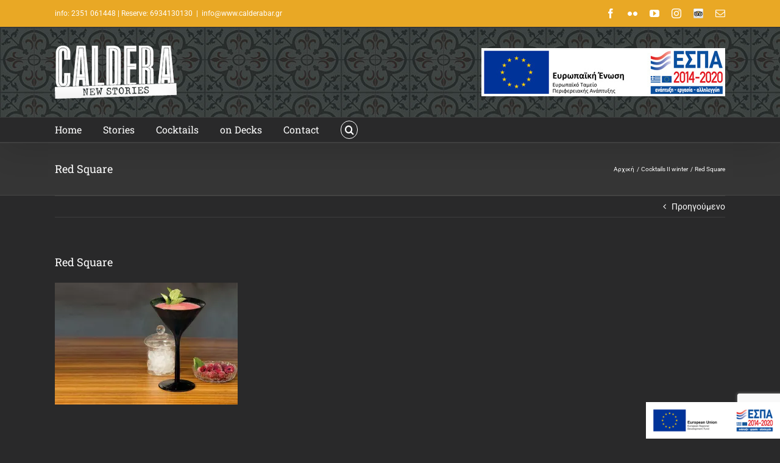

--- FILE ---
content_type: text/html; charset=utf-8
request_url: https://www.google.com/recaptcha/api2/anchor?ar=1&k=6Ld8KoEUAAAAAFFHyxXoQREhtb08Cn60YzM7U_eK&co=aHR0cHM6Ly9jYWxkZXJhYmFyLmdyOjQ0Mw..&hl=en&v=N67nZn4AqZkNcbeMu4prBgzg&size=invisible&anchor-ms=20000&execute-ms=30000&cb=ye6ljf8fl28y
body_size: 48713
content:
<!DOCTYPE HTML><html dir="ltr" lang="en"><head><meta http-equiv="Content-Type" content="text/html; charset=UTF-8">
<meta http-equiv="X-UA-Compatible" content="IE=edge">
<title>reCAPTCHA</title>
<style type="text/css">
/* cyrillic-ext */
@font-face {
  font-family: 'Roboto';
  font-style: normal;
  font-weight: 400;
  font-stretch: 100%;
  src: url(//fonts.gstatic.com/s/roboto/v48/KFO7CnqEu92Fr1ME7kSn66aGLdTylUAMa3GUBHMdazTgWw.woff2) format('woff2');
  unicode-range: U+0460-052F, U+1C80-1C8A, U+20B4, U+2DE0-2DFF, U+A640-A69F, U+FE2E-FE2F;
}
/* cyrillic */
@font-face {
  font-family: 'Roboto';
  font-style: normal;
  font-weight: 400;
  font-stretch: 100%;
  src: url(//fonts.gstatic.com/s/roboto/v48/KFO7CnqEu92Fr1ME7kSn66aGLdTylUAMa3iUBHMdazTgWw.woff2) format('woff2');
  unicode-range: U+0301, U+0400-045F, U+0490-0491, U+04B0-04B1, U+2116;
}
/* greek-ext */
@font-face {
  font-family: 'Roboto';
  font-style: normal;
  font-weight: 400;
  font-stretch: 100%;
  src: url(//fonts.gstatic.com/s/roboto/v48/KFO7CnqEu92Fr1ME7kSn66aGLdTylUAMa3CUBHMdazTgWw.woff2) format('woff2');
  unicode-range: U+1F00-1FFF;
}
/* greek */
@font-face {
  font-family: 'Roboto';
  font-style: normal;
  font-weight: 400;
  font-stretch: 100%;
  src: url(//fonts.gstatic.com/s/roboto/v48/KFO7CnqEu92Fr1ME7kSn66aGLdTylUAMa3-UBHMdazTgWw.woff2) format('woff2');
  unicode-range: U+0370-0377, U+037A-037F, U+0384-038A, U+038C, U+038E-03A1, U+03A3-03FF;
}
/* math */
@font-face {
  font-family: 'Roboto';
  font-style: normal;
  font-weight: 400;
  font-stretch: 100%;
  src: url(//fonts.gstatic.com/s/roboto/v48/KFO7CnqEu92Fr1ME7kSn66aGLdTylUAMawCUBHMdazTgWw.woff2) format('woff2');
  unicode-range: U+0302-0303, U+0305, U+0307-0308, U+0310, U+0312, U+0315, U+031A, U+0326-0327, U+032C, U+032F-0330, U+0332-0333, U+0338, U+033A, U+0346, U+034D, U+0391-03A1, U+03A3-03A9, U+03B1-03C9, U+03D1, U+03D5-03D6, U+03F0-03F1, U+03F4-03F5, U+2016-2017, U+2034-2038, U+203C, U+2040, U+2043, U+2047, U+2050, U+2057, U+205F, U+2070-2071, U+2074-208E, U+2090-209C, U+20D0-20DC, U+20E1, U+20E5-20EF, U+2100-2112, U+2114-2115, U+2117-2121, U+2123-214F, U+2190, U+2192, U+2194-21AE, U+21B0-21E5, U+21F1-21F2, U+21F4-2211, U+2213-2214, U+2216-22FF, U+2308-230B, U+2310, U+2319, U+231C-2321, U+2336-237A, U+237C, U+2395, U+239B-23B7, U+23D0, U+23DC-23E1, U+2474-2475, U+25AF, U+25B3, U+25B7, U+25BD, U+25C1, U+25CA, U+25CC, U+25FB, U+266D-266F, U+27C0-27FF, U+2900-2AFF, U+2B0E-2B11, U+2B30-2B4C, U+2BFE, U+3030, U+FF5B, U+FF5D, U+1D400-1D7FF, U+1EE00-1EEFF;
}
/* symbols */
@font-face {
  font-family: 'Roboto';
  font-style: normal;
  font-weight: 400;
  font-stretch: 100%;
  src: url(//fonts.gstatic.com/s/roboto/v48/KFO7CnqEu92Fr1ME7kSn66aGLdTylUAMaxKUBHMdazTgWw.woff2) format('woff2');
  unicode-range: U+0001-000C, U+000E-001F, U+007F-009F, U+20DD-20E0, U+20E2-20E4, U+2150-218F, U+2190, U+2192, U+2194-2199, U+21AF, U+21E6-21F0, U+21F3, U+2218-2219, U+2299, U+22C4-22C6, U+2300-243F, U+2440-244A, U+2460-24FF, U+25A0-27BF, U+2800-28FF, U+2921-2922, U+2981, U+29BF, U+29EB, U+2B00-2BFF, U+4DC0-4DFF, U+FFF9-FFFB, U+10140-1018E, U+10190-1019C, U+101A0, U+101D0-101FD, U+102E0-102FB, U+10E60-10E7E, U+1D2C0-1D2D3, U+1D2E0-1D37F, U+1F000-1F0FF, U+1F100-1F1AD, U+1F1E6-1F1FF, U+1F30D-1F30F, U+1F315, U+1F31C, U+1F31E, U+1F320-1F32C, U+1F336, U+1F378, U+1F37D, U+1F382, U+1F393-1F39F, U+1F3A7-1F3A8, U+1F3AC-1F3AF, U+1F3C2, U+1F3C4-1F3C6, U+1F3CA-1F3CE, U+1F3D4-1F3E0, U+1F3ED, U+1F3F1-1F3F3, U+1F3F5-1F3F7, U+1F408, U+1F415, U+1F41F, U+1F426, U+1F43F, U+1F441-1F442, U+1F444, U+1F446-1F449, U+1F44C-1F44E, U+1F453, U+1F46A, U+1F47D, U+1F4A3, U+1F4B0, U+1F4B3, U+1F4B9, U+1F4BB, U+1F4BF, U+1F4C8-1F4CB, U+1F4D6, U+1F4DA, U+1F4DF, U+1F4E3-1F4E6, U+1F4EA-1F4ED, U+1F4F7, U+1F4F9-1F4FB, U+1F4FD-1F4FE, U+1F503, U+1F507-1F50B, U+1F50D, U+1F512-1F513, U+1F53E-1F54A, U+1F54F-1F5FA, U+1F610, U+1F650-1F67F, U+1F687, U+1F68D, U+1F691, U+1F694, U+1F698, U+1F6AD, U+1F6B2, U+1F6B9-1F6BA, U+1F6BC, U+1F6C6-1F6CF, U+1F6D3-1F6D7, U+1F6E0-1F6EA, U+1F6F0-1F6F3, U+1F6F7-1F6FC, U+1F700-1F7FF, U+1F800-1F80B, U+1F810-1F847, U+1F850-1F859, U+1F860-1F887, U+1F890-1F8AD, U+1F8B0-1F8BB, U+1F8C0-1F8C1, U+1F900-1F90B, U+1F93B, U+1F946, U+1F984, U+1F996, U+1F9E9, U+1FA00-1FA6F, U+1FA70-1FA7C, U+1FA80-1FA89, U+1FA8F-1FAC6, U+1FACE-1FADC, U+1FADF-1FAE9, U+1FAF0-1FAF8, U+1FB00-1FBFF;
}
/* vietnamese */
@font-face {
  font-family: 'Roboto';
  font-style: normal;
  font-weight: 400;
  font-stretch: 100%;
  src: url(//fonts.gstatic.com/s/roboto/v48/KFO7CnqEu92Fr1ME7kSn66aGLdTylUAMa3OUBHMdazTgWw.woff2) format('woff2');
  unicode-range: U+0102-0103, U+0110-0111, U+0128-0129, U+0168-0169, U+01A0-01A1, U+01AF-01B0, U+0300-0301, U+0303-0304, U+0308-0309, U+0323, U+0329, U+1EA0-1EF9, U+20AB;
}
/* latin-ext */
@font-face {
  font-family: 'Roboto';
  font-style: normal;
  font-weight: 400;
  font-stretch: 100%;
  src: url(//fonts.gstatic.com/s/roboto/v48/KFO7CnqEu92Fr1ME7kSn66aGLdTylUAMa3KUBHMdazTgWw.woff2) format('woff2');
  unicode-range: U+0100-02BA, U+02BD-02C5, U+02C7-02CC, U+02CE-02D7, U+02DD-02FF, U+0304, U+0308, U+0329, U+1D00-1DBF, U+1E00-1E9F, U+1EF2-1EFF, U+2020, U+20A0-20AB, U+20AD-20C0, U+2113, U+2C60-2C7F, U+A720-A7FF;
}
/* latin */
@font-face {
  font-family: 'Roboto';
  font-style: normal;
  font-weight: 400;
  font-stretch: 100%;
  src: url(//fonts.gstatic.com/s/roboto/v48/KFO7CnqEu92Fr1ME7kSn66aGLdTylUAMa3yUBHMdazQ.woff2) format('woff2');
  unicode-range: U+0000-00FF, U+0131, U+0152-0153, U+02BB-02BC, U+02C6, U+02DA, U+02DC, U+0304, U+0308, U+0329, U+2000-206F, U+20AC, U+2122, U+2191, U+2193, U+2212, U+2215, U+FEFF, U+FFFD;
}
/* cyrillic-ext */
@font-face {
  font-family: 'Roboto';
  font-style: normal;
  font-weight: 500;
  font-stretch: 100%;
  src: url(//fonts.gstatic.com/s/roboto/v48/KFO7CnqEu92Fr1ME7kSn66aGLdTylUAMa3GUBHMdazTgWw.woff2) format('woff2');
  unicode-range: U+0460-052F, U+1C80-1C8A, U+20B4, U+2DE0-2DFF, U+A640-A69F, U+FE2E-FE2F;
}
/* cyrillic */
@font-face {
  font-family: 'Roboto';
  font-style: normal;
  font-weight: 500;
  font-stretch: 100%;
  src: url(//fonts.gstatic.com/s/roboto/v48/KFO7CnqEu92Fr1ME7kSn66aGLdTylUAMa3iUBHMdazTgWw.woff2) format('woff2');
  unicode-range: U+0301, U+0400-045F, U+0490-0491, U+04B0-04B1, U+2116;
}
/* greek-ext */
@font-face {
  font-family: 'Roboto';
  font-style: normal;
  font-weight: 500;
  font-stretch: 100%;
  src: url(//fonts.gstatic.com/s/roboto/v48/KFO7CnqEu92Fr1ME7kSn66aGLdTylUAMa3CUBHMdazTgWw.woff2) format('woff2');
  unicode-range: U+1F00-1FFF;
}
/* greek */
@font-face {
  font-family: 'Roboto';
  font-style: normal;
  font-weight: 500;
  font-stretch: 100%;
  src: url(//fonts.gstatic.com/s/roboto/v48/KFO7CnqEu92Fr1ME7kSn66aGLdTylUAMa3-UBHMdazTgWw.woff2) format('woff2');
  unicode-range: U+0370-0377, U+037A-037F, U+0384-038A, U+038C, U+038E-03A1, U+03A3-03FF;
}
/* math */
@font-face {
  font-family: 'Roboto';
  font-style: normal;
  font-weight: 500;
  font-stretch: 100%;
  src: url(//fonts.gstatic.com/s/roboto/v48/KFO7CnqEu92Fr1ME7kSn66aGLdTylUAMawCUBHMdazTgWw.woff2) format('woff2');
  unicode-range: U+0302-0303, U+0305, U+0307-0308, U+0310, U+0312, U+0315, U+031A, U+0326-0327, U+032C, U+032F-0330, U+0332-0333, U+0338, U+033A, U+0346, U+034D, U+0391-03A1, U+03A3-03A9, U+03B1-03C9, U+03D1, U+03D5-03D6, U+03F0-03F1, U+03F4-03F5, U+2016-2017, U+2034-2038, U+203C, U+2040, U+2043, U+2047, U+2050, U+2057, U+205F, U+2070-2071, U+2074-208E, U+2090-209C, U+20D0-20DC, U+20E1, U+20E5-20EF, U+2100-2112, U+2114-2115, U+2117-2121, U+2123-214F, U+2190, U+2192, U+2194-21AE, U+21B0-21E5, U+21F1-21F2, U+21F4-2211, U+2213-2214, U+2216-22FF, U+2308-230B, U+2310, U+2319, U+231C-2321, U+2336-237A, U+237C, U+2395, U+239B-23B7, U+23D0, U+23DC-23E1, U+2474-2475, U+25AF, U+25B3, U+25B7, U+25BD, U+25C1, U+25CA, U+25CC, U+25FB, U+266D-266F, U+27C0-27FF, U+2900-2AFF, U+2B0E-2B11, U+2B30-2B4C, U+2BFE, U+3030, U+FF5B, U+FF5D, U+1D400-1D7FF, U+1EE00-1EEFF;
}
/* symbols */
@font-face {
  font-family: 'Roboto';
  font-style: normal;
  font-weight: 500;
  font-stretch: 100%;
  src: url(//fonts.gstatic.com/s/roboto/v48/KFO7CnqEu92Fr1ME7kSn66aGLdTylUAMaxKUBHMdazTgWw.woff2) format('woff2');
  unicode-range: U+0001-000C, U+000E-001F, U+007F-009F, U+20DD-20E0, U+20E2-20E4, U+2150-218F, U+2190, U+2192, U+2194-2199, U+21AF, U+21E6-21F0, U+21F3, U+2218-2219, U+2299, U+22C4-22C6, U+2300-243F, U+2440-244A, U+2460-24FF, U+25A0-27BF, U+2800-28FF, U+2921-2922, U+2981, U+29BF, U+29EB, U+2B00-2BFF, U+4DC0-4DFF, U+FFF9-FFFB, U+10140-1018E, U+10190-1019C, U+101A0, U+101D0-101FD, U+102E0-102FB, U+10E60-10E7E, U+1D2C0-1D2D3, U+1D2E0-1D37F, U+1F000-1F0FF, U+1F100-1F1AD, U+1F1E6-1F1FF, U+1F30D-1F30F, U+1F315, U+1F31C, U+1F31E, U+1F320-1F32C, U+1F336, U+1F378, U+1F37D, U+1F382, U+1F393-1F39F, U+1F3A7-1F3A8, U+1F3AC-1F3AF, U+1F3C2, U+1F3C4-1F3C6, U+1F3CA-1F3CE, U+1F3D4-1F3E0, U+1F3ED, U+1F3F1-1F3F3, U+1F3F5-1F3F7, U+1F408, U+1F415, U+1F41F, U+1F426, U+1F43F, U+1F441-1F442, U+1F444, U+1F446-1F449, U+1F44C-1F44E, U+1F453, U+1F46A, U+1F47D, U+1F4A3, U+1F4B0, U+1F4B3, U+1F4B9, U+1F4BB, U+1F4BF, U+1F4C8-1F4CB, U+1F4D6, U+1F4DA, U+1F4DF, U+1F4E3-1F4E6, U+1F4EA-1F4ED, U+1F4F7, U+1F4F9-1F4FB, U+1F4FD-1F4FE, U+1F503, U+1F507-1F50B, U+1F50D, U+1F512-1F513, U+1F53E-1F54A, U+1F54F-1F5FA, U+1F610, U+1F650-1F67F, U+1F687, U+1F68D, U+1F691, U+1F694, U+1F698, U+1F6AD, U+1F6B2, U+1F6B9-1F6BA, U+1F6BC, U+1F6C6-1F6CF, U+1F6D3-1F6D7, U+1F6E0-1F6EA, U+1F6F0-1F6F3, U+1F6F7-1F6FC, U+1F700-1F7FF, U+1F800-1F80B, U+1F810-1F847, U+1F850-1F859, U+1F860-1F887, U+1F890-1F8AD, U+1F8B0-1F8BB, U+1F8C0-1F8C1, U+1F900-1F90B, U+1F93B, U+1F946, U+1F984, U+1F996, U+1F9E9, U+1FA00-1FA6F, U+1FA70-1FA7C, U+1FA80-1FA89, U+1FA8F-1FAC6, U+1FACE-1FADC, U+1FADF-1FAE9, U+1FAF0-1FAF8, U+1FB00-1FBFF;
}
/* vietnamese */
@font-face {
  font-family: 'Roboto';
  font-style: normal;
  font-weight: 500;
  font-stretch: 100%;
  src: url(//fonts.gstatic.com/s/roboto/v48/KFO7CnqEu92Fr1ME7kSn66aGLdTylUAMa3OUBHMdazTgWw.woff2) format('woff2');
  unicode-range: U+0102-0103, U+0110-0111, U+0128-0129, U+0168-0169, U+01A0-01A1, U+01AF-01B0, U+0300-0301, U+0303-0304, U+0308-0309, U+0323, U+0329, U+1EA0-1EF9, U+20AB;
}
/* latin-ext */
@font-face {
  font-family: 'Roboto';
  font-style: normal;
  font-weight: 500;
  font-stretch: 100%;
  src: url(//fonts.gstatic.com/s/roboto/v48/KFO7CnqEu92Fr1ME7kSn66aGLdTylUAMa3KUBHMdazTgWw.woff2) format('woff2');
  unicode-range: U+0100-02BA, U+02BD-02C5, U+02C7-02CC, U+02CE-02D7, U+02DD-02FF, U+0304, U+0308, U+0329, U+1D00-1DBF, U+1E00-1E9F, U+1EF2-1EFF, U+2020, U+20A0-20AB, U+20AD-20C0, U+2113, U+2C60-2C7F, U+A720-A7FF;
}
/* latin */
@font-face {
  font-family: 'Roboto';
  font-style: normal;
  font-weight: 500;
  font-stretch: 100%;
  src: url(//fonts.gstatic.com/s/roboto/v48/KFO7CnqEu92Fr1ME7kSn66aGLdTylUAMa3yUBHMdazQ.woff2) format('woff2');
  unicode-range: U+0000-00FF, U+0131, U+0152-0153, U+02BB-02BC, U+02C6, U+02DA, U+02DC, U+0304, U+0308, U+0329, U+2000-206F, U+20AC, U+2122, U+2191, U+2193, U+2212, U+2215, U+FEFF, U+FFFD;
}
/* cyrillic-ext */
@font-face {
  font-family: 'Roboto';
  font-style: normal;
  font-weight: 900;
  font-stretch: 100%;
  src: url(//fonts.gstatic.com/s/roboto/v48/KFO7CnqEu92Fr1ME7kSn66aGLdTylUAMa3GUBHMdazTgWw.woff2) format('woff2');
  unicode-range: U+0460-052F, U+1C80-1C8A, U+20B4, U+2DE0-2DFF, U+A640-A69F, U+FE2E-FE2F;
}
/* cyrillic */
@font-face {
  font-family: 'Roboto';
  font-style: normal;
  font-weight: 900;
  font-stretch: 100%;
  src: url(//fonts.gstatic.com/s/roboto/v48/KFO7CnqEu92Fr1ME7kSn66aGLdTylUAMa3iUBHMdazTgWw.woff2) format('woff2');
  unicode-range: U+0301, U+0400-045F, U+0490-0491, U+04B0-04B1, U+2116;
}
/* greek-ext */
@font-face {
  font-family: 'Roboto';
  font-style: normal;
  font-weight: 900;
  font-stretch: 100%;
  src: url(//fonts.gstatic.com/s/roboto/v48/KFO7CnqEu92Fr1ME7kSn66aGLdTylUAMa3CUBHMdazTgWw.woff2) format('woff2');
  unicode-range: U+1F00-1FFF;
}
/* greek */
@font-face {
  font-family: 'Roboto';
  font-style: normal;
  font-weight: 900;
  font-stretch: 100%;
  src: url(//fonts.gstatic.com/s/roboto/v48/KFO7CnqEu92Fr1ME7kSn66aGLdTylUAMa3-UBHMdazTgWw.woff2) format('woff2');
  unicode-range: U+0370-0377, U+037A-037F, U+0384-038A, U+038C, U+038E-03A1, U+03A3-03FF;
}
/* math */
@font-face {
  font-family: 'Roboto';
  font-style: normal;
  font-weight: 900;
  font-stretch: 100%;
  src: url(//fonts.gstatic.com/s/roboto/v48/KFO7CnqEu92Fr1ME7kSn66aGLdTylUAMawCUBHMdazTgWw.woff2) format('woff2');
  unicode-range: U+0302-0303, U+0305, U+0307-0308, U+0310, U+0312, U+0315, U+031A, U+0326-0327, U+032C, U+032F-0330, U+0332-0333, U+0338, U+033A, U+0346, U+034D, U+0391-03A1, U+03A3-03A9, U+03B1-03C9, U+03D1, U+03D5-03D6, U+03F0-03F1, U+03F4-03F5, U+2016-2017, U+2034-2038, U+203C, U+2040, U+2043, U+2047, U+2050, U+2057, U+205F, U+2070-2071, U+2074-208E, U+2090-209C, U+20D0-20DC, U+20E1, U+20E5-20EF, U+2100-2112, U+2114-2115, U+2117-2121, U+2123-214F, U+2190, U+2192, U+2194-21AE, U+21B0-21E5, U+21F1-21F2, U+21F4-2211, U+2213-2214, U+2216-22FF, U+2308-230B, U+2310, U+2319, U+231C-2321, U+2336-237A, U+237C, U+2395, U+239B-23B7, U+23D0, U+23DC-23E1, U+2474-2475, U+25AF, U+25B3, U+25B7, U+25BD, U+25C1, U+25CA, U+25CC, U+25FB, U+266D-266F, U+27C0-27FF, U+2900-2AFF, U+2B0E-2B11, U+2B30-2B4C, U+2BFE, U+3030, U+FF5B, U+FF5D, U+1D400-1D7FF, U+1EE00-1EEFF;
}
/* symbols */
@font-face {
  font-family: 'Roboto';
  font-style: normal;
  font-weight: 900;
  font-stretch: 100%;
  src: url(//fonts.gstatic.com/s/roboto/v48/KFO7CnqEu92Fr1ME7kSn66aGLdTylUAMaxKUBHMdazTgWw.woff2) format('woff2');
  unicode-range: U+0001-000C, U+000E-001F, U+007F-009F, U+20DD-20E0, U+20E2-20E4, U+2150-218F, U+2190, U+2192, U+2194-2199, U+21AF, U+21E6-21F0, U+21F3, U+2218-2219, U+2299, U+22C4-22C6, U+2300-243F, U+2440-244A, U+2460-24FF, U+25A0-27BF, U+2800-28FF, U+2921-2922, U+2981, U+29BF, U+29EB, U+2B00-2BFF, U+4DC0-4DFF, U+FFF9-FFFB, U+10140-1018E, U+10190-1019C, U+101A0, U+101D0-101FD, U+102E0-102FB, U+10E60-10E7E, U+1D2C0-1D2D3, U+1D2E0-1D37F, U+1F000-1F0FF, U+1F100-1F1AD, U+1F1E6-1F1FF, U+1F30D-1F30F, U+1F315, U+1F31C, U+1F31E, U+1F320-1F32C, U+1F336, U+1F378, U+1F37D, U+1F382, U+1F393-1F39F, U+1F3A7-1F3A8, U+1F3AC-1F3AF, U+1F3C2, U+1F3C4-1F3C6, U+1F3CA-1F3CE, U+1F3D4-1F3E0, U+1F3ED, U+1F3F1-1F3F3, U+1F3F5-1F3F7, U+1F408, U+1F415, U+1F41F, U+1F426, U+1F43F, U+1F441-1F442, U+1F444, U+1F446-1F449, U+1F44C-1F44E, U+1F453, U+1F46A, U+1F47D, U+1F4A3, U+1F4B0, U+1F4B3, U+1F4B9, U+1F4BB, U+1F4BF, U+1F4C8-1F4CB, U+1F4D6, U+1F4DA, U+1F4DF, U+1F4E3-1F4E6, U+1F4EA-1F4ED, U+1F4F7, U+1F4F9-1F4FB, U+1F4FD-1F4FE, U+1F503, U+1F507-1F50B, U+1F50D, U+1F512-1F513, U+1F53E-1F54A, U+1F54F-1F5FA, U+1F610, U+1F650-1F67F, U+1F687, U+1F68D, U+1F691, U+1F694, U+1F698, U+1F6AD, U+1F6B2, U+1F6B9-1F6BA, U+1F6BC, U+1F6C6-1F6CF, U+1F6D3-1F6D7, U+1F6E0-1F6EA, U+1F6F0-1F6F3, U+1F6F7-1F6FC, U+1F700-1F7FF, U+1F800-1F80B, U+1F810-1F847, U+1F850-1F859, U+1F860-1F887, U+1F890-1F8AD, U+1F8B0-1F8BB, U+1F8C0-1F8C1, U+1F900-1F90B, U+1F93B, U+1F946, U+1F984, U+1F996, U+1F9E9, U+1FA00-1FA6F, U+1FA70-1FA7C, U+1FA80-1FA89, U+1FA8F-1FAC6, U+1FACE-1FADC, U+1FADF-1FAE9, U+1FAF0-1FAF8, U+1FB00-1FBFF;
}
/* vietnamese */
@font-face {
  font-family: 'Roboto';
  font-style: normal;
  font-weight: 900;
  font-stretch: 100%;
  src: url(//fonts.gstatic.com/s/roboto/v48/KFO7CnqEu92Fr1ME7kSn66aGLdTylUAMa3OUBHMdazTgWw.woff2) format('woff2');
  unicode-range: U+0102-0103, U+0110-0111, U+0128-0129, U+0168-0169, U+01A0-01A1, U+01AF-01B0, U+0300-0301, U+0303-0304, U+0308-0309, U+0323, U+0329, U+1EA0-1EF9, U+20AB;
}
/* latin-ext */
@font-face {
  font-family: 'Roboto';
  font-style: normal;
  font-weight: 900;
  font-stretch: 100%;
  src: url(//fonts.gstatic.com/s/roboto/v48/KFO7CnqEu92Fr1ME7kSn66aGLdTylUAMa3KUBHMdazTgWw.woff2) format('woff2');
  unicode-range: U+0100-02BA, U+02BD-02C5, U+02C7-02CC, U+02CE-02D7, U+02DD-02FF, U+0304, U+0308, U+0329, U+1D00-1DBF, U+1E00-1E9F, U+1EF2-1EFF, U+2020, U+20A0-20AB, U+20AD-20C0, U+2113, U+2C60-2C7F, U+A720-A7FF;
}
/* latin */
@font-face {
  font-family: 'Roboto';
  font-style: normal;
  font-weight: 900;
  font-stretch: 100%;
  src: url(//fonts.gstatic.com/s/roboto/v48/KFO7CnqEu92Fr1ME7kSn66aGLdTylUAMa3yUBHMdazQ.woff2) format('woff2');
  unicode-range: U+0000-00FF, U+0131, U+0152-0153, U+02BB-02BC, U+02C6, U+02DA, U+02DC, U+0304, U+0308, U+0329, U+2000-206F, U+20AC, U+2122, U+2191, U+2193, U+2212, U+2215, U+FEFF, U+FFFD;
}

</style>
<link rel="stylesheet" type="text/css" href="https://www.gstatic.com/recaptcha/releases/N67nZn4AqZkNcbeMu4prBgzg/styles__ltr.css">
<script nonce="zW9SO_KWza50JDQa2BgWSw" type="text/javascript">window['__recaptcha_api'] = 'https://www.google.com/recaptcha/api2/';</script>
<script type="text/javascript" src="https://www.gstatic.com/recaptcha/releases/N67nZn4AqZkNcbeMu4prBgzg/recaptcha__en.js" nonce="zW9SO_KWza50JDQa2BgWSw">
      
    </script></head>
<body><div id="rc-anchor-alert" class="rc-anchor-alert"></div>
<input type="hidden" id="recaptcha-token" value="[base64]">
<script type="text/javascript" nonce="zW9SO_KWza50JDQa2BgWSw">
      recaptcha.anchor.Main.init("[\x22ainput\x22,[\x22bgdata\x22,\x22\x22,\[base64]/[base64]/[base64]/ZyhXLGgpOnEoW04sMjEsbF0sVywwKSxoKSxmYWxzZSxmYWxzZSl9Y2F0Y2goayl7RygzNTgsVyk/[base64]/[base64]/[base64]/[base64]/[base64]/[base64]/[base64]/bmV3IEJbT10oRFswXSk6dz09Mj9uZXcgQltPXShEWzBdLERbMV0pOnc9PTM/bmV3IEJbT10oRFswXSxEWzFdLERbMl0pOnc9PTQ/[base64]/[base64]/[base64]/[base64]/[base64]\\u003d\x22,\[base64]\\u003d\x22,\x22GcOhw7zDhMOMYgLDrcO9wrbCkcOca8KEwpDDqMOhw61pwpwbDQsUw798VlUTdj/DjnPDgsOoE8KRfMOGw5s2PsO5GsKyw5QWwq3CmcKow6nDoQfDqcO4WMKUci9Gbx/DocOEJMOgw73DmcKDwohow77DijokCHfCmzYSYloQNmclw643IMOrwolmMCjCkB3DmcO5wo1dwoVWJsKHPmXDswcIWsKucCZIw4rCp8O/[base64]/[base64]/w6/[base64]/Ct04yayZWDxfDhMOAw6jDh8KVw4BKbMOGb3F9wqjDphFww7/Dv8K7GSXDgMKqwoItGkPCpRNvw6gmwpHCiEo+c8Onfkxkw7QcBMK7wr8Ywo1iYcOAf8O+w75nAyvDjkPCucKGOcKYGMK0GMKFw5vCssKowoAww63Ds14Hw7nDjAvCuWBnw7EfDMKVHi/CucOawoDDo8O8ZcKdWMKoLV0+w5R2wroHLsOfw53DgVDDiDhXCsKAPsKzwqLCnMKwworCrcOywoPCvsK5ZMOUMiIrN8KwEGnDl8OGw4o0eT43NmvDisKSw4fDgz1hw6Zdw6Y/YATCgcOcw4LCmMKfwoFrKMKIwpHDgmvDt8KNMy4DwqTDpnIJI8OJw7Ydw4U8ScKLRT1UTW5Nw4ZtwrvCiBgFw6jCvcKBAFHCnsO5w7DDlsOnwq3CgMKdwopqwrNxw5TDhll3wpDDrwk1w63DkcKNwoRBw7vCozYZwrrCrXHClMKywoYgw4kGX8OzMAw8wrfDmz/Ci1nDkwLDmn7Cq8K9Hm9Cw7YKw6bCvzfCv8Oaw7A8wrRFLsOdwqPDkMOJwovDvxckwqnDgcOPN1k4wq3CvgJiNHRNw7PCuXc/[base64]/Cj0jCjsKIwoXCg8ORw7bCqTHDs8K7PsKpU1DDj8OcwpbDtMOpw5/Cp8O1woIUScKUwpZRdSQQw7EXwqwLIcK1wovDqxHDl8KWw7XDlcOtIWl+wrtMwpTCmsKVwo8LRsKWLVbDs8OnwpDCqsOdwqTCqCLDhR3DpMOew4zDocOAwoUcwrBtDcOLwpUtw5RXScO3wo8WQsK2w4BaZsK8wpFlw4BIw63ClSLDlgjCvHfCmcOZMMKXwpAMw6/DuMOAF8KfH2ElG8KsfhBwUMOrM8KVDMOQL8OGw5nDj07Dg8Kuw7TCnC7DgAsEcDHCqhMSw7tIw5M9wqXCrS/DsFfDmMKuEcONwpR9w73DtsK3woDCvEFIfsKiJsO7w7HCvMO0PB53egHCjnErwr7Dl2FOw5DCpk/[base64]/[base64]/CjWrDlWYjYCs7EizCm8KPPcKqBHlVEU/DiHNwDiYsw4MSVWzDggU7CwDCqA91wrJwwpsgPMOJYMO3wrDDmMOrW8KZw5EkGApNacOVwpfCq8O2wrptw4w6woLDgMKNW8K4wp0DVMKDwoMOw73CqMO+woNeKsK2AMORWcK/w7Bxw7pMw5Fzw5XDmAA9w5LCi8Klw5xwL8KTDiDCn8KTUgTDkmvDjMOFwrjDjy0zw4bCgMOYCMOSf8OFwoAGHXp1w5nDmcOuw5w1T03CiMKjwqXCnCIfw5vDq8OaTg7DmsOhJQzCm8OGMjbCk1ZDwrbCrQfDgGtYw6k/Z8KkM1B6wpnCtMKAw47DrcKxw47DpX8RMsKDw4jCrMKeNE9hw5/Dpn1ow5jDmFRIwoDDt8OyMUjDv0XCocKRGmd/w77CsMOsw74bwpbCm8OSwoVxw6zCicKoLkhRaAFVCMK7w57DgV4Yw4YiNlLCs8ORZ8O+E8O4WQRowoLDtytQwqrChzDDo8Ouw7VtbMO9wrpiZcK/T8Kgw4AWwp7CksKKRwzCrcKBw6nCicOPwrbCpcK3RD0Ew7UhV27Cr8Oswp7CpcOxw6rCtMO2woXCvQDDhVplwovDocKEOyRffgTClCJ9wrrDhMKNwr3DmFrCkcKew75nw6/CiMKNw5QUXcOUwqbDuBnDrjvClWl+bwXCiVsza3UXwr9leMOfWztZIAvDkMOhw55ww6YGw5nDjgLDsErDh8KVwpHCrcK/[base64]/DlMOPesOtD8KiecKOwrM9fXtYSDTCnhnCmAlLw53DsCNCesKXw6LDusKkw40yw74two7CssKOw6XCvMKQFMKDw4zCjcOnwponNWrCtsK5wq7CusOEHDvDrMOFw4bChsKtAg/DvwQTwqlONMK9wrnDnyRGw4QlfsOId3QobHtowofCgURwUMOBUcOAFTEVDnwUDcOuw5bCrsKHdsKWHyRNEV/DvjMzUzDCo8ODwrnCpkDDrVLDt8Oawp/[base64]/Ch8OVCBNDwozChm3Cow7DpkTClQ8qfMOfFMO0wrc+w4rCm01vwpTClcOTw73DrzjDvRdWY0nCusOwwqQtIW1OFMKbw4TCvT7CjhBCZAvDkMKKw4XChsO/[base64]/[base64]/CqsOVUsOCKMOSw69Nw70Nwq97Fm/DqMKXTMOAw7NLw7ozw4VgMhFFwo1hw6FjVMOYOmIdwq7DscOrw5rDh8KXVR/[base64]/ChD1UAjfDg8KxwrTCjT7CkWFlwophCDLCpcOnwrBhHMKvF8KROHV1w5zDhmIbw4hOXFTCjsOgHE4Xwq1Lw7/DpMKEw6I+wpjClMOocMKYw70OayZyKjtId8OOPcO2wpwRwpUDw69/Z8OoUi9tExgpw5XDrQXDhMOgFBYdVWQNw7jCrlhHWkFWH33Dl07CgD4iYlECwoPDrWjCiBBveloKekICLMKow7MXRg/Cl8KMw7MwwpwqZ8OaC8KLMRtVLMOfwoVCwr97w7LCh8KKZMOkGHrDmcOdDcKdw6/Crxx1w6DDt0HCqzrCl8OWw4nDkcOwwoA/w5QTBTkZwpYDQwR8wqLDk8OVK8Kdw6PCvsKIw4kXOcK1Fjx1w4kKDsK/w44Vw5BPVcKAw41Rw7AKwr7CosK/[base64]/DvMOKwoxHw7/[base64]/CmQ/DmTEaw4fDk8Kjw79YUzXDshXCr8OAw5Zgw5PDv8K1w5PCgUrCgMKXwqDDoMK/wq8PIhbDtmjDtgpbTVLDqhoGw5g9w4/Cj2PCllvCu8KJwo3CoQApwpTCvcOvwoo/SsOrwrxPKmvDomoIesK4w4glw7/[base64]/wrbClxx/wqnDjUk/wqzDnVJ8ZMK+w53Du8OzwrzDmHsLWEzCi8OMDQRLSsOjEHrClWnCpcOpdXzCjjUeIXnDtjvCj8Orw6TDncOAck3Cuj8bwqjDhyUUworClsKkwqBBwoDDugt0RknDtcOCw5goCcO/wpbCnU/CuMOZAUvChVAywrvCpMK0w7h7wrJKbMKGC0MMS8KUwr5SVMKDdMOsw7rCgMOpw63DnjxLNsKtcMK+UCrCumdXwowKwokYWcO6wpLChBjChj1tV8KDfcK/w7JOPzUXGgJ3WMKww5/DkwLDmMOww47ChAwgeggfYUt7wr83wp/CnntKw5fDlxbCmRbDvMOLPMKnDMKywpYaUwTCnsOyMVLCjsKDwrjCjRPCsgIwwoPDv3UywofCvyrDiMOUw592w47DhcOFw4BhwpwTwrxlw4IfEsKZAsO1EUnDhcKYMnUueMK/w6oyw6/DkWnCoENww7nCmcKqw6RZMMO6GXPDvcObD8OwYx/CkVzDicK1UBFsAxrDrsOXWHzCucOZwqHDvB/[base64]/Cn8K+EhI6wq0aJMOnwr3CqMK0P8KpXcKQw6xaw5ZQwojDh17CrcKYC2UgWlLDi0PCqkoOaGB9dmXDqi3DvXTDscOrWAQnaMKaw63Di1bDj1vDiMKJwq/Cm8OmwoxVw5xcRSnDowXCr2PDmi7DuS/CvcOzAMOgb8Ktw5TDh3cWa23Du8OTwr9vwrltfyXCgjk/[base64]/NcOOwrDDsEYfFlfDs8K6wqBHDMOsHDrDksO4wp/[base64]/Ct8ObAyF0BsOwawrCs8KqMsOFHizCgi4Ow63CkcOsw4XCjcKlw5QJcMOuMSTDgsOdw7sqw7fDkTPDt8OnZcO/PcOfe8KiWgF2w7RICMO9DDLDn8O+U2TCg0/Dij49b8KPw60Awr9fwpwSw71swogow75wKV4EwppQw6JtVE/Dq8KuFcOVVcKsbsOWfsOfYjvDsBAkwo99WRbDgsOGNCJXXcKwCG/[base64]/CvgMKw5xdOnzCjcK5w6DDp0TDtz82eMOodH/Cv8OIwp3Ds8Kkwr3CsgBCG8Okw58LTizCu8O2wrQ/Mi4Dw47Cs8K6NMOKwpgHRAnDqsKZwrcUwrdUZMKAwoDDqcO0wrfCtsOARl3CpH5kFg7CmENrFC0/X8KWw4kPMsOza8OabMKTw7VCU8OGwqh0D8OHd8K7fXAaw6HCl8KwRsOHWBMPYMOVOsOzwpLCu2NadQlxw5R/wofCicKYw6QmDcOCBcOYw6sXw5jCu8O6wqJUVcO/RcOYX1LCpcKsw7IBwq4nNHteTcKbwqYmw7oWwplJXcO/[base64]/CpcO5wrskw5kSdkjDtMKrKApIworCqcOlwo/DgcK8wqd4w7LDr8OYwo1Sw73CuMOEwpHChsOHeDw+TzbDpcK8AsKTYTXDuwY3BlbCmAJkw7/CvjbCg8OuwqAlwqo5dF9pX8O1w55+EWMJwqzCnDJ4w4nDocO/KSNrwqFkw5vDoMOpRcOkw7fDmzwPw53DocKkBHfCusKew5DClQwFK3p8w7NJLsK3CXzClgHCs8K5NsKvHcK/[base64]/[base64]/CuMOpw5nCiljCgMOzwqbDv2vCjUHCpQ3DqcKeAHHDgR7DhMO1wp/Cg8KhM8KqQcKRI8OTBcOQw6/[base64]/CqQtawoTClMOqw49BTGjDmcO+bsKmwqPCn3fCqQEGwpUwwqpaw5F6BirCi3Uvwr3CrsKKdsONM0bCpsKEwrUcw4nDpxNlwr8iGhPDvV3CsTxuwqMxwrVzw4oIMyDCrcKaw4UEYip/a3gWTXZLSsKXZCgNwoBLw7HCu8OdwpZEMGtSw48yDgV/wrLDi8OpF0rCoHNcD8OhQmBnIsO2w4TDgsK/[base64]/[base64]/Cmy8twrxxUsOXMMObwqvDv8OXZAHDrcKTFkRLwpPDhMKURx0IwpxjScKtwrvDi8OFwoEmw5lXw4nCtcKHOsOReHpDNcK3wqcRwoXDr8K/dcOIwqLCq3DDhcKxQMKMFMK/w4kgw7DDow1Xw7XDusO3w5HDin/CqMOsaMKpMDVKPSs0eAF7w7p3eMKUHcOpw4vChMOgw63Dqw3Dg8KwDnLCmVzCo8Kcw4RrFWcrwqJlwoAcw53Cp8Okw73DpMKLZMOpN2QEw54lwpRywq44w5/DgMO/cz7CusKvZH/CkxjDrwXDucOxwpzCuMONc8KmSMOVwp47bMO5KcK/w6UVUkDCtXrDs8O1w7PDlHgdZMKZw6QQEHJMcGA3wrXDpQvChj0ebVzDrVDDnMKMwpTDpcKVwoHCvVg2wp7Dlg/[base64]/DlXcqwrA+IMOPw7DClcOww5VAwqhpwp/CisO+JMOEw5paUx7DhsKqLMKFwp4aw65HwpXDhsOZw5oww4/[base64]/CR5Rw4BBC8KUw7rDsREFCcOveMOMPcK0w4nCisOEWMKXccK1w6rCvn7DgQTCoGLCkMK+wqXDtMKgJGrCrUZ4LsKawq3CumkGZ1h/ODpwZsKjwrlrBTY+KVFKw6Q2w6otwrspEcKww7oyDsONwq0IwpzDhMOyLnYJGCrCjCRvw5XCmcKkCkwnwop3KMOCw6TChXXDmyEmw7dXEMOfPsKgOGjDjSvDjMKhwrzDisKCODUWRlZww4sZw60Lw5XDpcOFC2XCjcK/w4FcGz1Dw75gw5rCssKgw6I+O8ObwoHDnR/DkDFdLcOpwot7BsKgbWzDvcKuwqg3woXCu8KEZzjDsMOMwpIAw5R3w57CnScwb8KGEypxRG3CtsKIB0cIwqXDisK1GMOPw6jCrDAzOsK2esK1w7bCkncXVXfCjmBIasK8CcKzw6JPPS/CicOhDgNEdz1aHBF+FMOTH23CgTDDs0sSwpjDkCtTw7pGw6fCpFzDiw9TNWHDrMOcbUzDsmkkw63DlSbCh8O3WsK5IFlhw5rDuRfDoxFzwr3CmcO5A8OhM8KUwq/Dj8OxQE97K3zCusK0AA/CrMOCDsK6b8KHfhLCpV5ewovDvTvDmXTDliJYwoXDlcKHw5TDrEBRBMO+w7UiCygcwplxw4A6BcOOw58FwpQuDCF7wpxhXMKQw5TDssOEw7doBsKPw6jDq8O4wqQwTTzCksK4R8KxczHDnQcmwqrDkxXDoxUYwrzCpsKEFsKjLw/CvsOwwqQyLcOVw6/DpTIGw7QHG8OrQsOow7LDtcO5KsKYwrpPCcOPBMOCTjBIwpfCvg3DvBnCrS3Cr1jDqwVrUUI4cHVDwqrCu8OYwpxXdMKEPcOWw4bDvC/[base64]/[base64]/CqsK7w71fw4pVw7FnTE3Dg3DDlMKrPMObw6Esw5bDoXbDq8OjG3MVIcOIE8KcL2rCsMOtHhYhNsORwrBRFEvDrHFjw5oCU8KWEGltw6PDukzDhMOdwrx0VcO1wofCi1Eqw6BUTMOdDwDCkn3DvEYFRy3CmMO+w7/DvBACXWEwIsOSw6V2w6hew5XCtWBxP1zCikTDgMONQzDCs8Kwwogiw7NSwpASwrEfbcKLaTF4dsOCw7fCq3IgwrzDtcO0w680e8OGDcOhw78lwofCpgrCmcKgw73CgMONwp1/w4PDg8Kjbj9+w53Cj8KRw7QtTsOeawsHwpUBNDfDrMOmw68AWsOoWXphw5vDuC57QFZSPsO/woLDrEVgw6sAfcKTHMKmwpvDvUbDkTfCmsOlCcOyShnCqcKHwqjCpVAswrFQw6pBN8KmwoIODTzCkXMIZRBNVsKFwpPCuwVleh4zwo/[base64]/[base64]/wp/CqsOEKcOyXsOlVMOKw4bCiX3Dp2x5w4vCo0pWDW1+w7oAQ2orwojCjE7Dq8KMFcOIMcO8asOVw7vCn8KtOcOqwoTCq8KPVcKrw7bCg8KDDSfCki3Dp3XCkzFddwg4wpvDrS3DpsO/w4fCssO3woBSL8OJwpt6Ezpxwqt3w5ZywrbDgFcywr7DiBwlIcKkwrXCksKUMlrCksO7PsO3DcKiOAwfbWnCpMKAVsKfwp1sw5vClkckwqY2woPCo8KnWkFHayscwovDshrCnELCsFvDicOrHMK7w4zDnwPDicKSbEjDi15ewpkhW8KAwq/DnMKDL8KDwqTCgMKbHmTCinvCjk7CimXDtF8Nw78CQcKjZ8Kqw4wCdMK3wrHChcK/w7gKBG/DucOYEBJkM8KTR8KnVSnCqW3Cl8KTw5I6NkzCvCVnwoQ0CcO3UGNnwr/CicOvFcK0wpzCtThdBcKCQHIHU8KNRTLDosKFajDDtsKYwrNnZMKKwrPDosOVFyQsQTTCml8Tb8OCZWvCucKKwp/CosKfScKxw6VdM8KTfsKoCmscDWPDqgBxwr4kwqLDlsKGBMKEcsKOekJ5IkTCjSEcwpvCn0LDnxxpYGg0w5ZKeMK8w75TRQ3CkMOff8KOYMOCN8KUHndePgjDuEvDlMKYcMK4ZcOvw6XCpU/[base64]/ClsKTWsKcw6IIecKEw7rCj8OWfsOIGC3CiTXDsMODw7BZUkUmWcKAw7zCusOEwpB5w5sKw4kIwo4mwqc8w4IKWsKGEAU5wqfCv8Kfwq/CnsKWPzoRwqjDh8OZwqQdDHnCiMODw6ImZMKjKwxOMcKoHApQw51FE8O8KTxyYMOewpNgFcOrdjXCvSgDw79iw4LDscKkwovDnEXCu8KPY8Kdw6LCq8Oqcw3DqMOjwrbCqQjDrWI/w5PClVxaw7UVQyHCt8OEwqvDoBLDknPCusKJw54dw48ZwrUSw7wZwrXDoR4MFsOjTMOnw4PClgV5wrkjwqkBc8O8wpbCgW/CgMKZAcOtTsKXwprDlHfDpQZawpTCq8Opw4QcwoVwwqrCt8OtKlvDhGN4N3HCni3CqA/Csw9oITnCtcKdGi94wpDCtFjDpcOIWsKqEmsoTMOAQsOKw5LCv3fCkMK2PcOZw4bCjcKVw7lHIlzCjsKpw4JRw5zDpcOeEMKCUcKtwpLDl8OSwog3fcOdP8KaVcOfwo8fw51PZUhnQhzCicKiKlrDoMOqw4lOw6/DnsOSTmzDuwlswrjCq18iGWY6BsK7UMKaRVZiw63DnntKw6zCjy1bIMKUbA/DvcK+wog9wrRowpY2w7XCksKswovDnmTCjmZiw7dQbMOLXmvDoMK9PsOvDRHDgQkaw5HCmmLCgMO1w6LCi3V6MhvCl8Krw4ZTUsKIwrRCwonDkS/DnQgUw6UVw6R+wr3DrDVPw40NMMKFRC9fWAfDg8Ogai/[base64]/DtsKsw5zDvMOyTnfDnTnDrMKrw77Ch1dOXcKawr98w7LDuiDDgsKlwqY0wrEdU0nCvw9mfz/DhcOZZ8OdHsOcwo3DuyMKXMOowpp2w47CllgCVsKnwps9wovDpMKcw7sGwqMZISYLw4Y2EBXCtMK9wqMAw7bDuRItwpwlYR1VZnbCqGRZwprDpMOKWMKdJ8O5WjLCpMK1w6/[base64]/[base64]/woBhMsOaAl3DtVvDuld1wqZaR8OUchdzw5AowrDDrcKswqBNX3cQw6UnXXjDm8KaSREaO0xBVhV4ayEqwrRewpLChDAfw7Ycw6kcwqUvw7gxw79nwroOwoXCtznCuhdXw5bCnkNSFB0ZUic2wpt/Kn8NV2/[base64]/CpHwuMHPDqMK7ESUswoABwpZ6dCPDixLDpsK3w7sjw7PDmns8w7Yzwr9AOifDn8KEwp5ZwogXwotSwotMw5x7wq4Rb0UdwqvCux/DmcOcwpvDhmccAMKkw7rDtcKuF3Y7CRTCosKYfW3DlcOybcO8wobCvBFiBcKfw6V6PsOqwoRUZcKVVMKDTVIuw7fDpcKmw7bCjXEKw7lowr/[base64]/DsBRXPsOLw4jCn8KDwrDDuMKlIMKLNMOCGsOpb8KnA8KIw5LCjcOMf8KZfjM1wpTCrcKfIcKjW8OiTT7DqA3CtMOmwpDDrcOuOywKw4HDsMOEw7lcw5bChsK8wrPDh8KEOgnDjUjCsm7DulzDsMKqGEbDqVg/dsObw4IxE8OJV8O9w45CwpbDi0DDjBs4w6rDn8Osw4sUBcKGEhwlCMOxMl3CuDzDoMOcRSEBTcKARzozwp5MZlzCg3IKdF7CrMOTwrAmYWHCv37DmEnDuAYpw7MRw7vDpcKAwovCnsOyw6bCu2/CoMKlDWLCjMOcBMKBwq8LFMKmaMOfwo8Ow5QkMzPClhHDhn8ncsKrLmDCiB7DiSsBTSRbw48kw7hgwrMRw4HDokvCksK1w4IPcMKnPl7CriE/wrnDksOwBH1fd8OlRMO1Qn/CqcKQDh0yw6cYYMOfSsOuMAl5P8OBwpbDv39yw6g/woLClVHChznCs2YWVXjCi8Ocwp/CmsOIcwHCosOpVzU3B2UUw53Ck8KOS8KzLxTCnsOyG01pZj8Lw4U9csKSwrzCr8Odwr1LdMOSGWw8wrnCgTtZVsKpwobCnFdibTt9w5PDqMOnKMKvw5bChRM/OcKJQE7Di3zCpwQuwrkqVcOYXcOvwqPCkAjDmhM3H8Ovw6pFQsO7w7rDkMODwrtrAVUKwqjCgMKTfSZaYxPCqBIrQ8OIc8KCDA1Tw53CoCHDpcKpKcObRMKSE8OsZ8KZAcOowqR3wrJnKz/DlhkzMmXDgAXCuxUTwqENCDJHHyZAGznCvsKJZsOJWcK6w5DCu3zCvTbDosKZwp/CgyIXw4bDnsK/wpddKMK+NcK8wpPCv2/Ct1HDn2lUPsKqdnbDmhB1OcK1w7YFw7xuX8KrfBAGw43CvidwPF8Nw6zClcKBDxTDlcOZworDjcKfw68jInBbwr7CmsOmw7dYKcKgw4rDicK4OcK9w7XCjsKkwqHCkEArdMKSwrdbw4B8F8KJwqDDhMKiHy3Ck8OJfS/CosK1BxbCq8KCwqXDqFTDtgbDqsOnwptEwqXCs8OKNWvDu2XCqnDDrMOSwrzDjTvDh0EvwrEUDMO/WcO8w4jDnRHDogfDvxrDrRchGkdVwq8XwoXCnyU7QMOtKcOkw69JYRsfwq8HUEfDnzHDl8O8w4jDqMOCwoAkwo9Ew5RyVsOtwrEzwojDkMKhw4cZw5vCosKBHMOfVsO/RMOMHjNhwpw0w6NlH8O/wodkch7DhcKnGMK+f0zCp8OZwo/Drg7CqsKrw7QxwqUjwoIEw7PCkQxqBsKJfxp8LcKYw54qABQvwo7ChB3CrxVWw5rDtBbDqmrClGZ3w5oDwojDk2ZxKEzDnE/DhsKqw7w6w7t4QcKzw4TDgSDCocOywoMdw7nDvcO/w6PCpALDmMKTw5MiF8O0XCXCgsOZw6dGMWVVwplYVMOTwoPDu2XDlcKDwoDCshLCvMKnLGjDqDPCojfCk0lOHMKwT8KJTMKyDcKxw6hiY8Kmb3A9wpxWGMOdw4PDmiRfQ1tcKgUCwpfCo8Ouw5YDK8OwPhVJdQwhVMKLD20DEA9LBzByw5BtcMO/w6JzwpfCqcKLwrFeQAJUNMKkwp5nwqjDk8OKRcOaYcO+w5fClsK/AFhSw4LCtcORI8OeZcO5woDCmMOVwplcQSRjLcOyf0h4BUJww4fCrMKTK0BlTCBBJcKVw49Xw7U4woUowq4HwrDCrmI/[base64]/X0XCnMOVwqbCrDzDvTbCp8KifcKew4xYw7TCmHlqIyxQw7XCoSfDiMKywqzCnGpRwpJfw4kZZMO8wonCr8KBDcK8w45bw61BwoMJSxQnBy/[base64]/w6RUIsKsc8K2wo7DrsK/wqlgw57DvhHCq8K/[base64]/SUpiOnPDqsOkw5JdQMOeSHIWE2pyw6LCqMO2X2bDn3TCqy/DnHjCs8KuwpNqc8OWwobCjSvCncOyVg3DvEoDcyNVDMKCR8KjHhDCuS5+w5cKDibDj8Orw4/CgcOAGQAKw7XDmmF1dQfCiMK7wrLCqcOrwoTDoMKww73Dk8OVwr9PYUHCk8KNKVUCDcOow4JZwr7Du8KIw5DCuFDDmsKyw6/CpMKjwp8oXMKvESHDn8KvcMKMQ8O4w7zCoiQPwoEJwq0UVsKKKQLDpcKPw4TCkGfDo8Ofwr7CtMO0UzYXw47DuMK/w6/DkSVxwrpGf8Kiwr8vcsOzwpEqwr5xclZhUAPDuj9fY3pMw5JgwrDCpcKXwqnDmS1hw4lTw7o5OkhuwqrDusOvH8O7TsKoa8KAR3IUwqR2w5HDknvDvjvCqS8NesKBwoZbVMOmwq5Nw73DmhDCvEs/[base64]/[base64]/Cui4cLkbCpTo2ScK0wodqIcOdcwZYw7nCl8KQw5zDrcOow6PDo1jDm8Ohwo7CklDDs8Ocw6nDhMKZw4BcPhXDrcKiw5zDhcOqDBACB0LDi8OTw6xDQsOXRMO/wrJpXMKhwplAw5zCvcO1w7PDv8KdwpvCqSzDiRvChXXDrsOae8K6QMOiJcOzwrrDkcOrD33CtGVTwrwVwrMVw6/Cm8KkwqZzwrbDvl4dS1AnwpAgw4rDsCXCuGR8wqLCnTNzN37CilFawozCmR/DhsO3b0FkEcOVw4HCr8O5w5IgN8Kiw4bCkzDCmQ/DpUR9w5pnbVE8wpw2wp0Bw4UFLMKcUznDk8OVUiTDtE3Cm1nDpcK2ZQ4Lw5XCosOXbjDDl8KieMKzwrNLeMORw51qZH9lBDw4wo7DpMOYV8KbwrXDoMOsfMOWwrJ3LcOfLm3CjXzDrEHCgcKJwp7CpAkCwpdpC8KGGcKIPcK0PMO3cBvDmsKOwqMaNxbDhlp5w6/Cnncgw696O3Jgw4xww4BKw7rDg8KxfsOzCygvw6VmD8OgwrnDhcK8c1nDqUYuw4Ngw6PDs8O3Q2rDl8OnKGjDl8KowqTCpcK5w7/CqcKwCMOEN3zDp8KSCsOhwqM4QzrDtsOvwoo5f8K3woTDgxcrXcKwPsKvw6LDscKrOXzCj8OvRMO5w5zClBTCgAHDgMO1FiYyw7vDtcOdSCcVw41JwpU7HMOiwo1KdsKlw4LDtznCrVM/[base64]/acOYwq7CmxkhDCDCg8OQdh0Cw6V1w7bCp8K7YMKcwrh5wrHCicOgGiQiTcKTWMO/[base64]/ColkJwrAXSx7DjcKKM8OIwojCrxI1w6IFCCXDjA7Cgw8jHsKmMgLDvDvDi2/DucKEb8KAWxrDlMKaH3hVbcK3T2bCksKqcMO8c8OqwqNNQiDDksOeM8KITcK8wqzDjcOXw4LDv3bCmUBFZsOtfD/CosKiwq0owpXCrsKewoLCjzEdw6AwwrrCsQDDow1NSTVvB8KMw6fDlsOgN8K2Z8O2F8OLYjh+XBtuI8K4wqtxSj3Dq8Klwq7CgXo4w5nClVlUMsKtSSrDssKZw4/DsMK8TAJjMcKdc3XCrjQ1w4XCl8KWKsOLw5nCsSvCv1bDg2zDiRzCl8Kjw7nDt8KOw78qwrzDq3LDjMO8Alptw5suwpPDuMKuwo3CjMOSwodEwr3DtMOlBxLCpm3Cv0J7KcOfd8O2OXxVHQbDj18Tw7URw6jDslQuwoA/wpFKFwzDvsKDwq7DtcOsU8OHP8OVfl/DgUzCtlbCu8KDCEzCmsKENwwHw5/CkzHCkMKTwqzDgjHChxQiwq1VQcOEcWQ1wq8EBg7Cn8KMw7Blw5cRfBbDjUciwrApwoDDtknDu8Kzw4R5Kx3DpRrCpcKmSsK3w7drw7sxO8Oowr/[base64]/CjBY+CBhxL8OzG8OdwrVkwod0asOxJwnCiB3CtsKkQVfDrE5mG8Oawq7CrXjDvcK+w6V+QxbCiMOiwp3DiX8tw7TDlg7DgsOAw7zDrj7CnnbDu8KbwoB/WMKWLcOtw6FgQQrCn00IccODwqwLwoXDlHXDs2HDscOUwpHDt1rCtcOhw6TDlMKQRzxFVsKwwrrCg8K3ekrDiCrCisKTRifChcO7TcK5wqHDtmPCjsO/wrHCv1FlwpsnwqbClcOEwozDtnNJRyfCil/DpcK1eMKnPxRaNQs6LMKtwodKwqPCpH4Sw5BlwrFlCWBow5E/HQrCvGPCgR9jwq5Kw73CqMO4cMK9ESEnwrjCrsOTIAJiwqADw756XxTDl8OBwp86RMOhwqHDrB9cc8Onw6LDtVV/wolALsO5c1vCkGjCtsOsw4RTw5rDscO5wo/CjMOhamDDnsONw6o1bsKaw6/DlU90woRJb0M5w411wqrDp8OTSj8Yw5tuw6/[base64]/DncK+SCQOw7odVld9wp3CpcOTw4PCqMOsXjIFwpIAwrARw7/DnTApwr87wrzCgsO3asKuw57CqFTChMOvHTkJPsKnw6rCnHY6eD7DllnDnSNRwqnDgcOCfSjCpUUVCMO1w7nCrBHDocOAwoVpwqdLJGZ2JnJ+wo/CmMONwpAfAX7DiwbDkMOiw4rDsDfDqsOUfyTCi8KdYMKDbcKVwqHCvQbCmcK4w4bCvSDDo8OXwoPDlMO9w7RBw5sVecOvYDjCmsK8w4XCiT/CnMOPw7vCoS9DBMK8w4HDtQXDtHXCtMKwUGvDtyDDjcKKRHPCiFIVcsKAw47DqzorfiPCgsKXw6Ywe00+wqrDuwHDgm5aIH5Uw7bChwcRQEEHFzHCv1J/w6HDphbCsTrDnsO6wqzCkW4mw6hTMcOqw5bDtcOrwpXDgh9Ww5J8w6rCnsOBOm0Lw5XDkcO1woPDhz7Cp8OzGj4iwolsSQU1w4bDmRIewr4Cw5EEB8Kgc14bwr1XJcKHw78JLsO0wq/[base64]/[base64]/Dm0gxARrCrsOHw51xw5zCogvCh8Ovw7vCosOYLwNgw7NnwqAkQsO7ecKAwpTCk8K9wrXCqMKKw585bU7CnmNNJkhhw75mBMK3w6JzwowRwpjDmcKyM8KaHyrCtCfDggbCmMOmOG8Tw57DtMO9VUfCo2AdwrbChsKrw7DDsE8xwrYiXVbCjsOPwqJwwqpZwpU9wp/CozTDr8OUYxXDp0oSBhrDjcOzwrPCpMKJc0lRw5rDtsOVwpdww5c7w6QBPTXDnGfDgMKQwpTDo8Kyw5F0w5PCs0TDvQ5rwr/CuMOUUGdAw7oew6TCvWoLasOuYMOgW8OvF8Orw7/[base64]/CpSM1IWt0W0vDpsONYsKjIcK0EMOUbMOcf8Ofc8Ktw4PDlB0jZsK1aH8ow5bCmQfCoMOcwp3Cm2LDiDsmw6o/wqHCoEsewo/CosOjwrbDtDzChXrDrTTCg2Iew7vDmBE5DcKBYWnDhMOwCsKpw7HCqxBLXcKMYB3Cll7Ck0w+w4tiwr/CjR/DqXjDiXjCuBZhHcOiBsK/AcOTBnTCkMOpw6pYw5DDlcKAwpfDuMORw4jCisOVwpLCo8OTw4ogMg1TZi7ChcKABz0qwpkVw4gXwrDCkTnCt8OlI13CrjrCjU7CsmFkaXfDnTBQMh8swoADw5RjciHDj8Oqw6zDlsOGEAtUw6ANIMKiw7g4woRSccKLw5rCoBoLw6t1woLDhHVVwoF5wp/DlRDDqBjCqcKIw6jDg8KmM8O6w7TDsS0qw6oNwqlFw45FOMKBw7J2J3YuIVbDh0fCp8O7w73DmRfDgMKbRSHDpMKuwoPCuMOVw5bDo8KSwqZmw58fwpANPBtOw5towoMwworCpnLDsXkRfAFIw4fDkGxMwrXDkMO/[base64]/CnEc/w7QaG2ImCkfCqcKtwpkUYMOSw6DDvsOiw41VRSNUNcOhwrNBw59BOQsPQgTCt8KbGDDDhMO0w4cZJmnDlcOxwo/[base64]/[base64]/wrrCr0tfTMKUwp8Swr11woIFWzTCp1fDsh9gw7fDmMKtw6bDuVINwoM2DQTDiA7DiMKCcsOUwr/[base64]/[base64]/Dv1/Dl1vCj8OWw4PDosKwMsOfNMKPw5NbAcK/wp8gw7/CqcK2dsOOwp3DgkouwoPDrxMtw4BEwrrCrjQywpHDocO3w4pFEMKUbsOgVBzCjRJzd2c0PMOdYMKhw54pCmPDqU/CslvDtcOJwrrDtkAswpnDtGvCmCXCqsKZP8OTbMKuwpjDlMO3S8KAw6DDjcKtcsKGwrBrwrgbXcKDCsKTBMOhw4wSSlzCpMO2w7LDi0R9JXvCoMOrUcOPwoF2GsK7w4fDrsKgw4bCmMKOwr3DqEjCq8K7ZcKhI8K/R8OgwqE2SsO6wqIGw5J/[base64]/woMEX8Kfw7gaazhNEsK9C8K5w4DDqsOZKMO2ZSXCiylkIhJRVlJRw6jCt8OiTsORZsOww5jCtAXCvjXDjQtDw6FHw5DDiVlTFwlqCsOkaBs6w7zCvXHCq8Opw40IwpDDlcKVw4PDkMKww5N/w5rCj1xLwp7CmMKSw6/CucOUw7jDtSArwr1Bw43DhsOpwojDjGXDlsOtwqhhMgJAHnbDtSxGWi7CqynDvy8YRcOYw7DCoXTCk2cZJcK2w70QF8KDP1nCgsKYwq8uHMOFKFPCtMOBwpbCn8KPwqbCilHCtW0JFwkpwqjCr8OBSsKRdX1WA8Ohwq5Qw73CssONwoDDtsKkwovDpsKLFH/[base64]/Dq03DrlPDnj3DoMKCcGUhL1UnLVEBcsK+w4hFNRUeXMO4ZsOFG8OFw6YYXVFkSSlnwp/CmsOCXGA/[base64]/[base64]/Cq8O7wo1/w5Aswr46wo1kw6pHI1HDkV57YhbDn8Kmw4NwZsOewqQSwrbCkCDDoHJ+w7HCvcK/wrILw4xFAsOCwrZeBxJhFcO9SRPDrx7ClMOpwptowr5qwqnDjgzCvQ9YaU4dEcK7w6PChMOnwqBCXBgzw5UcBh/Dh2xCWHEGw7ldw4k7BMKrPsKKDF/[base64]/w4jDvlDCtsOLJzjDvcKHEsKiwpzCm1h/WMKHeQ\\u003d\\u003d\x22],null,[\x22conf\x22,null,\x226Ld8KoEUAAAAAFFHyxXoQREhtb08Cn60YzM7U_eK\x22,0,null,null,null,1,[21,125,63,73,95,87,41,43,42,83,102,105,109,121],[7059694,609],0,null,null,null,null,0,null,0,null,700,1,null,0,\[base64]/76lBhnEnQkZnOKMAhnM8xEZ\x22,0,0,null,null,1,null,0,0,null,null,null,0],\x22https://calderabar.gr:443\x22,null,[3,1,1],null,null,null,1,3600,[\x22https://www.google.com/intl/en/policies/privacy/\x22,\x22https://www.google.com/intl/en/policies/terms/\x22],\x22Rg6olGqd6e3ARiI3u4+Rf/MZ+1VsZl4KmFUcZK3DGdY\\u003d\x22,1,0,null,1,1769492984986,0,0,[183,180,58,171,28],null,[25],\x22RC-wTaf_233GTOltQ\x22,null,null,null,null,null,\x220dAFcWeA7UB9vRqUPhIAXEl7VB_ArJYTQBkWfGS_i6vMFEdbzqyiYSkbWUKKn43shvJDGB_FnMRy4CtVvsytTXsLL292CfvE5S6Q\x22,1769575784934]");
    </script></body></html>

--- FILE ---
content_type: application/x-javascript;charset=UTF-8
request_url: https://www.jscache.com/wejs?wtype=rated&uniq=111&locationId=10082599&lang=el&display_version=2
body_size: 180
content:
(function(t,r,i,p){i=t.createElement(r);i.src="https://www.tripadvisor.com.gr/WidgetEmbed-rated?lang=el&locationId=10082599&display_version=2&uniq=111";i.async=true;p=t.getElementsByTagName(r)[0];p.parentNode.insertBefore(i,p)})(document,"script");


--- FILE ---
content_type: text/plain
request_url: https://www.google-analytics.com/j/collect?v=1&_v=j102&a=1338706460&t=pageview&_s=1&dl=https%3A%2F%2Fcalderabar.gr%2Fcocktails-ii-winter%2Fattachment%2Fred-square-000%2F&ul=en-us%40posix&dt=Red%20Square%20-%20www.calderabar.gr&sr=1280x720&vp=1280x720&_u=IEBAAEABAAAAACAAI~&jid=710436020&gjid=1369574248&cid=1993420791.1769489384&tid=UA-52932755-1&_gid=932561372.1769489384&_r=1&_slc=1&z=1226733189
body_size: -450
content:
2,cG-6TYZML6L36